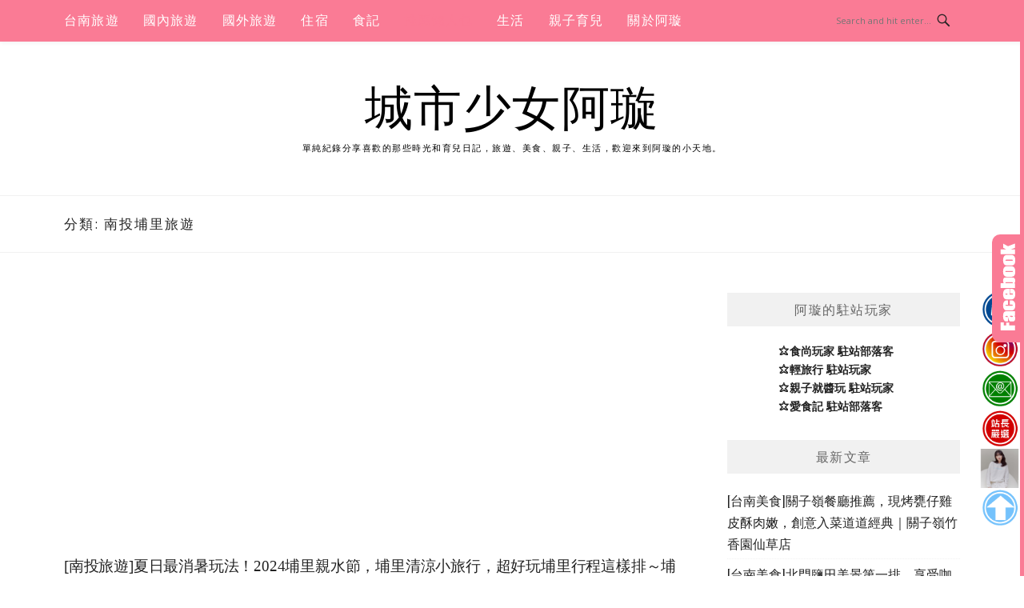

--- FILE ---
content_type: text/html; charset=UTF-8
request_url: https://ctgirlblog.com/category/%E6%8E%A8%E8%96%A6%E6%87%B6%E4%BA%BA%E5%8C%85/%E5%8D%97%E6%8A%95%E5%9F%94%E9%87%8C%E6%97%85%E9%81%8A/
body_size: 17890
content:
<!DOCTYPE html>
<html lang="zh-TW">
<head>
<meta charset="UTF-8">
<meta name="viewport" content="width=device-width, initial-scale=1">
<link rel="profile" href="https://gmpg.org/xfn/11">
<link rel="pingback" href="https://ctgirlblog.com/xmlrpc.php">

<title>南投埔里旅遊-分類文章彙整。 @城市少女阿璇</title>
<meta name="description" content="南投埔里旅遊-分類文章彙整。 @城市少女阿璇" >
<meta name="keywords" content="旅遊,遊記,食記,親子,親子旅遊,美食推薦,寶寶日記,嬰兒用品,攝影,生活,媽媽,活動,景點,美拍,打卡,網美,深度旅遊,行程,行程規劃,推薦,必玩,必去,必吃,城市,紀錄,分享,寫真,小吃,必拍,生活,親子,育兒,推薦行程,住宿推薦,親子景點,育兒好物,2022,台南旅遊,台南推薦" >
<link rel="canonical" href="https://ctgirlblog.com/category/%e6%8e%a8%e8%96%a6%e6%87%b6%e4%ba%ba%e5%8c%85/%e5%8d%97%e6%8a%95%e5%9f%94%e9%87%8c%e6%97%85%e9%81%8a/">
<meta name="publisher"   content="城市少女阿璇" >
<meta name="author"  content="citygirlRhsuan" >
<link rel="author" href="https://www.facebook.com/citygirlRhsuan/" >
<link rel="publisher" href="https://ctgirlblog.com" >
<META NAME="copyright" CONTENT="Copyright ctgirlblog.com All rights reserved.">
<link rel="icon" href="https://ctgirlblog.com/wp-content/uploads/2022/12/90x0-1.png" type="image/png" >
<link rel="apple-touch-icon" href="https://ctgirlblog.com/wp-content/uploads/2022/12/90x0-1.png" type="image/png" >
<meta property="og:locale" content="zh_TW" >
<meta property="og:type" content="website" >
<meta property="og:title" content="南投埔里旅遊-分類文章彙整。 @城市少女阿璇" >
<meta property="og:description" content="" >
<meta property="og:url" content="https://ctgirlblog.com/category/%e6%8e%a8%e8%96%a6%e6%87%b6%e4%ba%ba%e5%8c%85/%e5%8d%97%e6%8a%95%e5%9f%94%e9%87%8c%e6%97%85%e9%81%8a/" >
<meta property="og:site_name" content="城市少女阿璇" >
<meta property="og:updated_time" content="2024-07-29T23:30:15+08:00" >
<meta property="article:author" content="https://www.facebook.com/citygirlRhsuan/" >
<meta property="article:publisher" content="https://www.facebook.com/citygirlRhsuan/" >
<meta property="article:tag" content="18度C" >
<meta property="article:tag" content="18度C巧克力工房" >
<meta property="article:tag" content="2024埔里親水節" >
<meta property="article:tag" content="南投景點" >
<meta property="article:tag" content="南投景點推薦" >
<meta property="article:tag" content="南投活動" >
<meta property="article:tag" content="南投玩水" >
<meta property="article:tag" content="南投行程" >
<meta property="article:tag" content="南投親子景點" >
<meta property="article:tag" content="嚼嚼斯日式定食" >
<meta property="article:tag" content="埔里一日遊" >
<meta property="article:tag" content="埔里住宿" >
<meta property="article:tag" content="埔里午餐" >
<meta property="article:tag" content="埔里小旅行" >
<meta property="article:tag" content="埔里晚餐" >
<meta property="article:tag" content="埔里景點" >
<meta property="article:tag" content="埔里景點推薦" >
<meta property="article:tag" content="埔里玩水" >
<meta property="article:tag" content="埔里私房景點" >
<meta property="article:tag" content="埔里美食" >
<meta property="article:tag" content="埔里行程" >
<meta property="article:tag" content="埔里親子景點" >
<meta property="article:tag" content="埔里親水節" >
<meta property="article:tag" content="埔里飯店" >
<meta property="article:tag" content="埔里餐廳" >
<meta property="article:tag" content="山系桃米親水公園" >
<meta property="article:tag" content="岸境濕地莊園" >
<meta property="article:tag" content="朗寧牛排" >
<meta property="article:tag" content="木沐悠嵐溫泉會館" >
<meta property="article:tag" content="桃米休閒同業區" >
<meta property="article:tag" content="桃米親水公園" >
<meta property="article:tag" content="渡之島日高鍋物" >
<meta property="article:tag" content="親子玩水景點" >
<meta property="article:tag" content="賴爺爺蜜蜂小森林" >
<meta property="article:section" content="南投, 南投埔里旅遊, 國內旅遊, 推薦懶人包" >
<meta property="article:published_time" content="2024-06-26T11:10:59+08:00" >
<meta property="article:modified_time" content="2024-07-29T23:30:15+08:00" >
<meta name="twitter:site" content="@城市少女阿璇" >
<meta name="twitter:card" content="summary_large_image" >
<meta name="twitter:creator" content="https://www.facebook.com/citygirlRhsuan/" >
<meta name="twitter:description" content="南投埔里旅遊-分類文章彙整。 @城市少女阿璇" >
<meta name="twitter:title" content="南投埔里旅遊-分類文章彙整。 @城市少女阿璇 @ 城市少女阿璇" >
<meta name="twitter:image" content="https://ctgirlblog.com/wp-content/uploads/2022/12/90x0-1.png" >
<!-----blogimove_preconnect-----><script type="module" src="https://www.gstatic.com/firebasejs/10.8.0/firebase-app.js"></script>
<script type="module" src="https://www.gstatic.com/firebasejs/10.8.0/firebase-messaging.js"></script>
<link rel="manifest" href="https://ctgirlblog.com/wp-content/plugins/blogimove/fcm/manifest.json">
<script type="module" src="https://ctgirlblog.com/wp-content/plugins/blogimove/fcm/firebase-script.js"></script><meta name='robots' content='max-image-preview:large' />
	<style>img:is([sizes="auto" i], [sizes^="auto," i]) { contain-intrinsic-size: 3000px 1500px }</style>
	<link rel='dns-prefetch' href='//fonts.googleapis.com' />
<link rel="alternate" type="application/rss+xml" title="訂閱《城市少女阿璇》&raquo; 資訊提供" href="https://ctgirlblog.com/feed/" />
<link rel="alternate" type="application/rss+xml" title="訂閱《城市少女阿璇》&raquo; 留言的資訊提供" href="https://ctgirlblog.com/comments/feed/" />
<link rel="alternate" type="application/rss+xml" title="訂閱《城市少女阿璇》&raquo; 分類〈南投埔里旅遊〉的資訊提供" href="https://ctgirlblog.com/category/%e6%8e%a8%e8%96%a6%e6%87%b6%e4%ba%ba%e5%8c%85/%e5%8d%97%e6%8a%95%e5%9f%94%e9%87%8c%e6%97%85%e9%81%8a/feed/" />
<script type="text/javascript">
/* <![CDATA[ */
window._wpemojiSettings = {"baseUrl":"https:\/\/s.w.org\/images\/core\/emoji\/16.0.1\/72x72\/","ext":".png","svgUrl":"https:\/\/s.w.org\/images\/core\/emoji\/16.0.1\/svg\/","svgExt":".svg","source":{"concatemoji":"https:\/\/ctgirlblog.com\/wp-includes\/js\/wp-emoji-release.min.js?ver=6.8.3"}};
/*! This file is auto-generated */
!function(s,n){var o,i,e;function c(e){try{var t={supportTests:e,timestamp:(new Date).valueOf()};sessionStorage.setItem(o,JSON.stringify(t))}catch(e){}}function p(e,t,n){e.clearRect(0,0,e.canvas.width,e.canvas.height),e.fillText(t,0,0);var t=new Uint32Array(e.getImageData(0,0,e.canvas.width,e.canvas.height).data),a=(e.clearRect(0,0,e.canvas.width,e.canvas.height),e.fillText(n,0,0),new Uint32Array(e.getImageData(0,0,e.canvas.width,e.canvas.height).data));return t.every(function(e,t){return e===a[t]})}function u(e,t){e.clearRect(0,0,e.canvas.width,e.canvas.height),e.fillText(t,0,0);for(var n=e.getImageData(16,16,1,1),a=0;a<n.data.length;a++)if(0!==n.data[a])return!1;return!0}function f(e,t,n,a){switch(t){case"flag":return n(e,"\ud83c\udff3\ufe0f\u200d\u26a7\ufe0f","\ud83c\udff3\ufe0f\u200b\u26a7\ufe0f")?!1:!n(e,"\ud83c\udde8\ud83c\uddf6","\ud83c\udde8\u200b\ud83c\uddf6")&&!n(e,"\ud83c\udff4\udb40\udc67\udb40\udc62\udb40\udc65\udb40\udc6e\udb40\udc67\udb40\udc7f","\ud83c\udff4\u200b\udb40\udc67\u200b\udb40\udc62\u200b\udb40\udc65\u200b\udb40\udc6e\u200b\udb40\udc67\u200b\udb40\udc7f");case"emoji":return!a(e,"\ud83e\udedf")}return!1}function g(e,t,n,a){var r="undefined"!=typeof WorkerGlobalScope&&self instanceof WorkerGlobalScope?new OffscreenCanvas(300,150):s.createElement("canvas"),o=r.getContext("2d",{willReadFrequently:!0}),i=(o.textBaseline="top",o.font="600 32px Arial",{});return e.forEach(function(e){i[e]=t(o,e,n,a)}),i}function t(e){var t=s.createElement("script");t.src=e,t.defer=!0,s.head.appendChild(t)}"undefined"!=typeof Promise&&(o="wpEmojiSettingsSupports",i=["flag","emoji"],n.supports={everything:!0,everythingExceptFlag:!0},e=new Promise(function(e){s.addEventListener("DOMContentLoaded",e,{once:!0})}),new Promise(function(t){var n=function(){try{var e=JSON.parse(sessionStorage.getItem(o));if("object"==typeof e&&"number"==typeof e.timestamp&&(new Date).valueOf()<e.timestamp+604800&&"object"==typeof e.supportTests)return e.supportTests}catch(e){}return null}();if(!n){if("undefined"!=typeof Worker&&"undefined"!=typeof OffscreenCanvas&&"undefined"!=typeof URL&&URL.createObjectURL&&"undefined"!=typeof Blob)try{var e="postMessage("+g.toString()+"("+[JSON.stringify(i),f.toString(),p.toString(),u.toString()].join(",")+"));",a=new Blob([e],{type:"text/javascript"}),r=new Worker(URL.createObjectURL(a),{name:"wpTestEmojiSupports"});return void(r.onmessage=function(e){c(n=e.data),r.terminate(),t(n)})}catch(e){}c(n=g(i,f,p,u))}t(n)}).then(function(e){for(var t in e)n.supports[t]=e[t],n.supports.everything=n.supports.everything&&n.supports[t],"flag"!==t&&(n.supports.everythingExceptFlag=n.supports.everythingExceptFlag&&n.supports[t]);n.supports.everythingExceptFlag=n.supports.everythingExceptFlag&&!n.supports.flag,n.DOMReady=!1,n.readyCallback=function(){n.DOMReady=!0}}).then(function(){return e}).then(function(){var e;n.supports.everything||(n.readyCallback(),(e=n.source||{}).concatemoji?t(e.concatemoji):e.wpemoji&&e.twemoji&&(t(e.twemoji),t(e.wpemoji)))}))}((window,document),window._wpemojiSettings);
/* ]]> */
</script>
<style id='wp-emoji-styles-inline-css' type='text/css'>

	img.wp-smiley, img.emoji {
		display: inline !important;
		border: none !important;
		box-shadow: none !important;
		height: 1em !important;
		width: 1em !important;
		margin: 0 0.07em !important;
		vertical-align: -0.1em !important;
		background: none !important;
		padding: 0 !important;
	}
</style>
<link rel='stylesheet' id='wp-block-library-css' href='https://ctgirlblog.com/wp-includes/css/dist/block-library/style.min.css?ver=6.8.3' type='text/css' media='all' />
<style id='classic-theme-styles-inline-css' type='text/css'>
/*! This file is auto-generated */
.wp-block-button__link{color:#fff;background-color:#32373c;border-radius:9999px;box-shadow:none;text-decoration:none;padding:calc(.667em + 2px) calc(1.333em + 2px);font-size:1.125em}.wp-block-file__button{background:#32373c;color:#fff;text-decoration:none}
</style>
<style id='global-styles-inline-css' type='text/css'>
:root{--wp--preset--aspect-ratio--square: 1;--wp--preset--aspect-ratio--4-3: 4/3;--wp--preset--aspect-ratio--3-4: 3/4;--wp--preset--aspect-ratio--3-2: 3/2;--wp--preset--aspect-ratio--2-3: 2/3;--wp--preset--aspect-ratio--16-9: 16/9;--wp--preset--aspect-ratio--9-16: 9/16;--wp--preset--color--black: #000000;--wp--preset--color--cyan-bluish-gray: #abb8c3;--wp--preset--color--white: #ffffff;--wp--preset--color--pale-pink: #f78da7;--wp--preset--color--vivid-red: #cf2e2e;--wp--preset--color--luminous-vivid-orange: #ff6900;--wp--preset--color--luminous-vivid-amber: #fcb900;--wp--preset--color--light-green-cyan: #7bdcb5;--wp--preset--color--vivid-green-cyan: #00d084;--wp--preset--color--pale-cyan-blue: #8ed1fc;--wp--preset--color--vivid-cyan-blue: #0693e3;--wp--preset--color--vivid-purple: #9b51e0;--wp--preset--gradient--vivid-cyan-blue-to-vivid-purple: linear-gradient(135deg,rgba(6,147,227,1) 0%,rgb(155,81,224) 100%);--wp--preset--gradient--light-green-cyan-to-vivid-green-cyan: linear-gradient(135deg,rgb(122,220,180) 0%,rgb(0,208,130) 100%);--wp--preset--gradient--luminous-vivid-amber-to-luminous-vivid-orange: linear-gradient(135deg,rgba(252,185,0,1) 0%,rgba(255,105,0,1) 100%);--wp--preset--gradient--luminous-vivid-orange-to-vivid-red: linear-gradient(135deg,rgba(255,105,0,1) 0%,rgb(207,46,46) 100%);--wp--preset--gradient--very-light-gray-to-cyan-bluish-gray: linear-gradient(135deg,rgb(238,238,238) 0%,rgb(169,184,195) 100%);--wp--preset--gradient--cool-to-warm-spectrum: linear-gradient(135deg,rgb(74,234,220) 0%,rgb(151,120,209) 20%,rgb(207,42,186) 40%,rgb(238,44,130) 60%,rgb(251,105,98) 80%,rgb(254,248,76) 100%);--wp--preset--gradient--blush-light-purple: linear-gradient(135deg,rgb(255,206,236) 0%,rgb(152,150,240) 100%);--wp--preset--gradient--blush-bordeaux: linear-gradient(135deg,rgb(254,205,165) 0%,rgb(254,45,45) 50%,rgb(107,0,62) 100%);--wp--preset--gradient--luminous-dusk: linear-gradient(135deg,rgb(255,203,112) 0%,rgb(199,81,192) 50%,rgb(65,88,208) 100%);--wp--preset--gradient--pale-ocean: linear-gradient(135deg,rgb(255,245,203) 0%,rgb(182,227,212) 50%,rgb(51,167,181) 100%);--wp--preset--gradient--electric-grass: linear-gradient(135deg,rgb(202,248,128) 0%,rgb(113,206,126) 100%);--wp--preset--gradient--midnight: linear-gradient(135deg,rgb(2,3,129) 0%,rgb(40,116,252) 100%);--wp--preset--font-size--small: 13px;--wp--preset--font-size--medium: 20px;--wp--preset--font-size--large: 36px;--wp--preset--font-size--x-large: 42px;--wp--preset--spacing--20: 0.44rem;--wp--preset--spacing--30: 0.67rem;--wp--preset--spacing--40: 1rem;--wp--preset--spacing--50: 1.5rem;--wp--preset--spacing--60: 2.25rem;--wp--preset--spacing--70: 3.38rem;--wp--preset--spacing--80: 5.06rem;--wp--preset--shadow--natural: 6px 6px 9px rgba(0, 0, 0, 0.2);--wp--preset--shadow--deep: 12px 12px 50px rgba(0, 0, 0, 0.4);--wp--preset--shadow--sharp: 6px 6px 0px rgba(0, 0, 0, 0.2);--wp--preset--shadow--outlined: 6px 6px 0px -3px rgba(255, 255, 255, 1), 6px 6px rgba(0, 0, 0, 1);--wp--preset--shadow--crisp: 6px 6px 0px rgba(0, 0, 0, 1);}:where(.is-layout-flex){gap: 0.5em;}:where(.is-layout-grid){gap: 0.5em;}body .is-layout-flex{display: flex;}.is-layout-flex{flex-wrap: wrap;align-items: center;}.is-layout-flex > :is(*, div){margin: 0;}body .is-layout-grid{display: grid;}.is-layout-grid > :is(*, div){margin: 0;}:where(.wp-block-columns.is-layout-flex){gap: 2em;}:where(.wp-block-columns.is-layout-grid){gap: 2em;}:where(.wp-block-post-template.is-layout-flex){gap: 1.25em;}:where(.wp-block-post-template.is-layout-grid){gap: 1.25em;}.has-black-color{color: var(--wp--preset--color--black) !important;}.has-cyan-bluish-gray-color{color: var(--wp--preset--color--cyan-bluish-gray) !important;}.has-white-color{color: var(--wp--preset--color--white) !important;}.has-pale-pink-color{color: var(--wp--preset--color--pale-pink) !important;}.has-vivid-red-color{color: var(--wp--preset--color--vivid-red) !important;}.has-luminous-vivid-orange-color{color: var(--wp--preset--color--luminous-vivid-orange) !important;}.has-luminous-vivid-amber-color{color: var(--wp--preset--color--luminous-vivid-amber) !important;}.has-light-green-cyan-color{color: var(--wp--preset--color--light-green-cyan) !important;}.has-vivid-green-cyan-color{color: var(--wp--preset--color--vivid-green-cyan) !important;}.has-pale-cyan-blue-color{color: var(--wp--preset--color--pale-cyan-blue) !important;}.has-vivid-cyan-blue-color{color: var(--wp--preset--color--vivid-cyan-blue) !important;}.has-vivid-purple-color{color: var(--wp--preset--color--vivid-purple) !important;}.has-black-background-color{background-color: var(--wp--preset--color--black) !important;}.has-cyan-bluish-gray-background-color{background-color: var(--wp--preset--color--cyan-bluish-gray) !important;}.has-white-background-color{background-color: var(--wp--preset--color--white) !important;}.has-pale-pink-background-color{background-color: var(--wp--preset--color--pale-pink) !important;}.has-vivid-red-background-color{background-color: var(--wp--preset--color--vivid-red) !important;}.has-luminous-vivid-orange-background-color{background-color: var(--wp--preset--color--luminous-vivid-orange) !important;}.has-luminous-vivid-amber-background-color{background-color: var(--wp--preset--color--luminous-vivid-amber) !important;}.has-light-green-cyan-background-color{background-color: var(--wp--preset--color--light-green-cyan) !important;}.has-vivid-green-cyan-background-color{background-color: var(--wp--preset--color--vivid-green-cyan) !important;}.has-pale-cyan-blue-background-color{background-color: var(--wp--preset--color--pale-cyan-blue) !important;}.has-vivid-cyan-blue-background-color{background-color: var(--wp--preset--color--vivid-cyan-blue) !important;}.has-vivid-purple-background-color{background-color: var(--wp--preset--color--vivid-purple) !important;}.has-black-border-color{border-color: var(--wp--preset--color--black) !important;}.has-cyan-bluish-gray-border-color{border-color: var(--wp--preset--color--cyan-bluish-gray) !important;}.has-white-border-color{border-color: var(--wp--preset--color--white) !important;}.has-pale-pink-border-color{border-color: var(--wp--preset--color--pale-pink) !important;}.has-vivid-red-border-color{border-color: var(--wp--preset--color--vivid-red) !important;}.has-luminous-vivid-orange-border-color{border-color: var(--wp--preset--color--luminous-vivid-orange) !important;}.has-luminous-vivid-amber-border-color{border-color: var(--wp--preset--color--luminous-vivid-amber) !important;}.has-light-green-cyan-border-color{border-color: var(--wp--preset--color--light-green-cyan) !important;}.has-vivid-green-cyan-border-color{border-color: var(--wp--preset--color--vivid-green-cyan) !important;}.has-pale-cyan-blue-border-color{border-color: var(--wp--preset--color--pale-cyan-blue) !important;}.has-vivid-cyan-blue-border-color{border-color: var(--wp--preset--color--vivid-cyan-blue) !important;}.has-vivid-purple-border-color{border-color: var(--wp--preset--color--vivid-purple) !important;}.has-vivid-cyan-blue-to-vivid-purple-gradient-background{background: var(--wp--preset--gradient--vivid-cyan-blue-to-vivid-purple) !important;}.has-light-green-cyan-to-vivid-green-cyan-gradient-background{background: var(--wp--preset--gradient--light-green-cyan-to-vivid-green-cyan) !important;}.has-luminous-vivid-amber-to-luminous-vivid-orange-gradient-background{background: var(--wp--preset--gradient--luminous-vivid-amber-to-luminous-vivid-orange) !important;}.has-luminous-vivid-orange-to-vivid-red-gradient-background{background: var(--wp--preset--gradient--luminous-vivid-orange-to-vivid-red) !important;}.has-very-light-gray-to-cyan-bluish-gray-gradient-background{background: var(--wp--preset--gradient--very-light-gray-to-cyan-bluish-gray) !important;}.has-cool-to-warm-spectrum-gradient-background{background: var(--wp--preset--gradient--cool-to-warm-spectrum) !important;}.has-blush-light-purple-gradient-background{background: var(--wp--preset--gradient--blush-light-purple) !important;}.has-blush-bordeaux-gradient-background{background: var(--wp--preset--gradient--blush-bordeaux) !important;}.has-luminous-dusk-gradient-background{background: var(--wp--preset--gradient--luminous-dusk) !important;}.has-pale-ocean-gradient-background{background: var(--wp--preset--gradient--pale-ocean) !important;}.has-electric-grass-gradient-background{background: var(--wp--preset--gradient--electric-grass) !important;}.has-midnight-gradient-background{background: var(--wp--preset--gradient--midnight) !important;}.has-small-font-size{font-size: var(--wp--preset--font-size--small) !important;}.has-medium-font-size{font-size: var(--wp--preset--font-size--medium) !important;}.has-large-font-size{font-size: var(--wp--preset--font-size--large) !important;}.has-x-large-font-size{font-size: var(--wp--preset--font-size--x-large) !important;}
:where(.wp-block-post-template.is-layout-flex){gap: 1.25em;}:where(.wp-block-post-template.is-layout-grid){gap: 1.25em;}
:where(.wp-block-columns.is-layout-flex){gap: 2em;}:where(.wp-block-columns.is-layout-grid){gap: 2em;}
:root :where(.wp-block-pullquote){font-size: 1.5em;line-height: 1.6;}
</style>
<link rel='stylesheet' id='blogimove-static-style-css' href='https://ctgirlblog.com/wp-content/plugins/blogimove/blogimove-static-style.css?ver=1.1' type='text/css' media='all' />
<link rel='stylesheet' id='kk-star-ratings-css' href='https://ctgirlblog.com/wp-content/plugins/kk-star-ratings/src/core/public/css/kk-star-ratings.min.css?ver=5.4.10.2' type='text/css' media='all' />
<link rel='stylesheet' id='boston-fonts-css' href='https://fonts.googleapis.com/css?family=Open+Sans%3A300%2C300i%2C400%2C400i%2C600%2C600i%2C700%2C700i%7CPlayfair+Display%3A400%2C400i%2C700%2C700i&#038;subset=latin%2Clatin-ext' type='text/css' media='all' />
<link rel='stylesheet' id='boston-style-css' href='https://ctgirlblog.com/wp-content/themes/boston/style.css?ver=6.8.3' type='text/css' media='all' />
<style id='boston-style-inline-css' type='text/css'>
.archive__layout1 .entry-more a:hover {
    border-color: #fa7b95;
    background: #fa7b95;
}
a.entry-category {
    background: #fa7b95;
}
.entry-content a, .comment-content a,
.sticky .entry-title:before,
.search-results .page-title span,
.widget_categories li a,
.footer-widget-area a {
	color: #fa7b95;
}
.entry-footer a {
	color: #fa7b95;
}
@media (min-width: 992px) {
	.main-navigation .current_page_item > a,
	.main-navigation .current-menu-item > a,
	.main-navigation .current_page_ancestor > a,
	.main-navigation .current-menu-ancestor > a {
		color: #fa7b95;
	}
}
</style>
<link rel='stylesheet' id='genericons-css' href='https://ctgirlblog.com/wp-content/themes/boston/assets/fonts/genericons/genericons.css?ver=3.4.1' type='text/css' media='all' />
<link rel='stylesheet' id='boston-norwester-font-css' href='https://ctgirlblog.com/wp-content/themes/boston/assets/css/font-norwester.css?ver=6.8.3' type='text/css' media='all' />
<script type="text/javascript" src="https://ctgirlblog.com/wp-includes/js/jquery/jquery.min.js?ver=3.7.1" id="jquery-core-js"></script>
<script type="text/javascript" src="https://ctgirlblog.com/wp-includes/js/jquery/jquery-migrate.min.js?ver=3.4.1" id="jquery-migrate-js"></script>
<link rel="https://api.w.org/" href="https://ctgirlblog.com/wp-json/" /><link rel="alternate" title="JSON" type="application/json" href="https://ctgirlblog.com/wp-json/wp/v2/categories/2730" /><link rel="EditURI" type="application/rsd+xml" title="RSD" href="https://ctgirlblog.com/xmlrpc.php?rsd" />
<link rel="preload" fetchpriority="high" href="https://ctgirlblog.com/wp-content/plugins/blogimove/blogimove.css" as="style" id="blogimove-css" type="text/css" media="all" onload="this.onload=null;this.rel='stylesheet'"><noscript><link rel='stylesheet' id='blogimove-css'  href='https://ctgirlblog.com/wp-content/plugins/blogimove/blogimove.css' type='text/css' media='all' /></noscript><style type="text/css" >.blogimove_hotpost_box_text-5:after {background: #fa7b95;}a:hover .blogimove_hotpost_box_text-5{color: #ffffff;}/*字體設定*/
body,.site-branding a{font-family:微軟正黑體;}  
h1,h2,h3,h4,h5,h6 {font-family: "微軟正黑體","Playfair Display", "Open Sans", Georgia, serif;}

/*圖片滿版設定*/
.entry-content img,.entry-thumbnail img{
max-width:100%;
height: auto;
margin-top:5px;
margin-bottom:5px;
}
.entry-thumbnail img{width:100%;}/*精選圖片滿版*/

/*文章內文字體大小設定*/
.entry-content { font-size:1rem;}
/*文章標題字體大小設定*/
.entry-title,.entry-title a{font-size:1.2rem;font-family:微軟正黑體;}

/*選單設定*/
.site-topbar ,.main-navigation,.sub-menu,.menu-item,.topbar-search input,.main-navigation ul ul{background:#FA7B95;}/*選單背景*/
@media(max-width:991px){.site-topbar .container {background:#FA7B95;}}/*行動版*/
.menu a,.sub-menu a,.menu-item a,.main-navigation ul ul li a{color:white;}
.site-topbar .topbar-search {border-right:none;}
.menu-toggle { color:white;}

/*網站標題背景顏色設定*/
.site-branding {background-color:white;color:black;}/*橫幅*/
.site-branding a,.site-branding a:hover,.site-branding a:active{color:black;}

.site-title {font-family:微軟正黑體;}/*標題*/
.site-description {font-size:1rem;}/*副標*/
/*側欄小工具視覺設定*/
.widget-title {font-size:1rem}

/*首頁「繼續閱讀」視覺設定*/
.entry-more a:before{content:'繼續閱讀 ';}
.entry-more{color:white;}
.entry-more a{background-color:#FA7B95;color:white;}
.entry-more a:visited{background-color:#FA7B95;color: white;}
.entry-more a:link{background-color:#FA7B95;color: white;}
.entry-more a:hover{background-color:white;color:#FA7B95;}
/*
.widget-title {background-image:url('');color: black;}
.site-branding {height:360px; padding-top:0px;}
.site-title {visibility: hidden;z-index:1;}
.site-description {visibility: hidden;}
*/

/*內文H2設定*/
.entry-content h2,.post-content h2
{
background-color:#FA7B95; /* 背景顏色 #eeeeee */
border-left:5px solid gray; /*左側框線寬度(5px)、顏色(green)*/
padding:5px;/*內距(5px)*/
vertical-align:middle; /*垂直置中*/
color:white;font-family:微軟正黑體;/*字顏色*/
font-size:1.2rem;
}
.entry-content h2 a,.post-content h2 a{color:white;}/*內容H2連結顏色*/
/*章節連結*/
.blogimove-blockquote { border:#FF9800 5px solid; border-radius: 10px;background:#FA7B95; margin:10px;width:100%;}


.featured_posts h2,.featured_posts header{visibility: hidden;background-color: transparent;} /*隱藏精選文章標題*/
/*.featured_posts h2 a{font-size:1rem;}*//*精選文章標題*/
.container {  max-width: 1200px;}  /*網頁內容寬度*/
@media (min-width: 700px) { .content-area {max-width: 900px;}} /*網頁內文寬度*/
.menu  a{font-size:1rem;}  /*選單字體*/
.entry-summary {font-size:1rem;}/*首頁文章摘要文字*/
</style>
<!-- Global site tag (gtag.js) - Google Analytics V4 -->
<script async src="https://www.googletagmanager.com/gtag/js?id=G-SBC2ZYEWTJ"></script>
<script>
  window.dataLayer = window.dataLayer || [];
  function gtag(){dataLayer.push(arguments);}
  gtag('js', new Date());
  gtag('config', 'G-SBC2ZYEWTJ');</script>

<!-- Global site tag (gtag.js) - Google Analytics -->
<script async src="https://www.googletagmanager.com/gtag/js?id=G-TP0LKPNY03"></script>
<script>
  window.dataLayer = window.dataLayer || [];
  function gtag(){dataLayer.push(arguments);}
  gtag('js', new Date());
  gtag('config', 'G-TP0LKPNY03');</script>
<script async src="https://pagead2.googlesyndication.com/pagead/js/adsbygoogle.js?client=ca-pub-6387282112224231" crossorigin="anonymous"></script>
</head>

<body class="archive category category-2730 wp-theme-boston group-blog hfeed right-layout"><div id="fb-root"></div>
<script async defer crossorigin="anonymous" src="https://connect.facebook.net/zh_TW/sdk.js#xfbml=1&version=v22.0" nonce="ZNdl5xVO"></script>
<div id="page" class="site">
	<a class="skip-link screen-reader-text" href="#main">Skip to content</a>

	<header id="masthead" class="site-header" role="banner">
		<div class="site-topbar">
			<div class="container">
				<nav id="site-navigation" class="main-navigation" role="navigation">
					<button class="menu-toggle" aria-controls="primary-menu" aria-expanded="false">Menu</button>
					<div class="menu-%e4%b8%bb%e9%81%b8%e5%96%ae-container"><ul id="primary-menu" class="menu"><li id="menu-item-162" class="menu-item menu-item-type-taxonomy menu-item-object-category menu-item-162"><a href="https://ctgirlblog.com/category/74770/">台南旅遊</a></li>
<li id="menu-item-161" class="menu-item menu-item-type-taxonomy menu-item-object-category menu-item-has-children menu-item-161"><a href="https://ctgirlblog.com/category/4981/">國內旅遊</a>
<ul class="sub-menu">
	<li id="menu-item-163" class="menu-item menu-item-type-taxonomy menu-item-object-category menu-item-163"><a href="https://ctgirlblog.com/category/4981/81958/">南投</a></li>
	<li id="menu-item-164" class="menu-item menu-item-type-taxonomy menu-item-object-category menu-item-164"><a href="https://ctgirlblog.com/category/4981/109415/">台中</a></li>
	<li id="menu-item-165" class="menu-item menu-item-type-taxonomy menu-item-object-category menu-item-165"><a href="https://ctgirlblog.com/category/4981/133298/">嘉義</a></li>
	<li id="menu-item-166" class="menu-item menu-item-type-taxonomy menu-item-object-category menu-item-166"><a href="https://ctgirlblog.com/category/4981/977191/">新北</a></li>
	<li id="menu-item-167" class="menu-item menu-item-type-taxonomy menu-item-object-category menu-item-167"><a href="https://ctgirlblog.com/category/4981/1056046/">宜蘭</a></li>
	<li id="menu-item-169" class="menu-item menu-item-type-taxonomy menu-item-object-category menu-item-169"><a href="https://ctgirlblog.com/category/4981/1261813/">台東</a></li>
	<li id="menu-item-170" class="menu-item menu-item-type-taxonomy menu-item-object-category menu-item-170"><a href="https://ctgirlblog.com/category/4981/1328071/">屏東</a></li>
	<li id="menu-item-171" class="menu-item menu-item-type-taxonomy menu-item-object-category menu-item-171"><a href="https://ctgirlblog.com/category/4981/1341004/">花蓮</a></li>
	<li id="menu-item-5140" class="menu-item menu-item-type-taxonomy menu-item-object-category menu-item-5140"><a href="https://ctgirlblog.com/category/4981/%e9%9b%b2%e6%9e%97/">雲林</a></li>
	<li id="menu-item-6194" class="menu-item menu-item-type-taxonomy menu-item-object-category menu-item-6194"><a href="https://ctgirlblog.com/category/4981/%e9%ab%98%e9%9b%84/">高雄</a></li>
	<li id="menu-item-172" class="menu-item menu-item-type-taxonomy menu-item-object-category menu-item-172"><a href="https://ctgirlblog.com/category/4981/1597897/">澎湖</a></li>
</ul>
</li>
<li id="menu-item-168" class="menu-item menu-item-type-taxonomy menu-item-object-category menu-item-168"><a href="https://ctgirlblog.com/category/1211434/">國外旅遊</a></li>
<li id="menu-item-1230" class="menu-item menu-item-type-taxonomy menu-item-object-category menu-item-has-children menu-item-1230"><a href="https://ctgirlblog.com/category/%e4%bd%8f%e5%ae%bf/">住宿</a>
<ul class="sub-menu">
	<li id="menu-item-12034" class="menu-item menu-item-type-taxonomy menu-item-object-category menu-item-12034"><a href="https://ctgirlblog.com/category/%e4%bd%8f%e5%ae%bf/%e5%ae%9c%e8%98%ad%e4%bd%8f%e5%ae%bf/">宜蘭住宿</a></li>
	<li id="menu-item-12036" class="menu-item menu-item-type-taxonomy menu-item-object-category menu-item-12036"><a href="https://ctgirlblog.com/category/%e4%bd%8f%e5%ae%bf/%e6%96%b0%e5%8c%97%e4%bd%8f%e5%ae%bf/">新北住宿</a></li>
	<li id="menu-item-12029" class="menu-item menu-item-type-taxonomy menu-item-object-category menu-item-12029"><a href="https://ctgirlblog.com/category/%e4%bd%8f%e5%ae%bf/%e5%8d%97%e6%8a%95%e4%bd%8f%e5%ae%bf/">南投住宿</a></li>
	<li id="menu-item-12030" class="menu-item menu-item-type-taxonomy menu-item-object-category menu-item-12030"><a href="https://ctgirlblog.com/category/%e4%bd%8f%e5%ae%bf/%e5%8f%b0%e4%b8%ad%e4%bd%8f%e5%ae%bf/">台中住宿</a></li>
	<li id="menu-item-12031" class="menu-item menu-item-type-taxonomy menu-item-object-category menu-item-12031"><a href="https://ctgirlblog.com/category/%e4%bd%8f%e5%ae%bf/%e5%8f%b0%e5%8d%97%e4%bd%8f%e5%ae%bf/">台南住宿</a></li>
	<li id="menu-item-12038" class="menu-item menu-item-type-taxonomy menu-item-object-category menu-item-12038"><a href="https://ctgirlblog.com/category/%e4%bd%8f%e5%ae%bf/%e9%ab%98%e9%9b%84%e4%bd%8f%e5%ae%bf/">高雄住宿</a></li>
	<li id="menu-item-12035" class="menu-item menu-item-type-taxonomy menu-item-object-category menu-item-12035"><a href="https://ctgirlblog.com/category/%e4%bd%8f%e5%ae%bf/%e5%b1%8f%e6%9d%b1%e4%bd%8f%e5%ae%bf/">屏東住宿</a></li>
	<li id="menu-item-12032" class="menu-item menu-item-type-taxonomy menu-item-object-category menu-item-12032"><a href="https://ctgirlblog.com/category/%e4%bd%8f%e5%ae%bf/%e5%8f%b0%e6%9d%b1%e4%bd%8f%e5%ae%bf/">台東住宿</a></li>
	<li id="menu-item-12037" class="menu-item menu-item-type-taxonomy menu-item-object-category menu-item-12037"><a href="https://ctgirlblog.com/category/%e4%bd%8f%e5%ae%bf/%e8%8a%b1%e8%93%ae%e4%bd%8f%e5%ae%bf/">花蓮住宿</a></li>
</ul>
</li>
<li id="menu-item-173" class="menu-item menu-item-type-taxonomy menu-item-object-category menu-item-has-children menu-item-173"><a href="https://ctgirlblog.com/category/6083/">食記</a>
<ul class="sub-menu">
	<li id="menu-item-174" class="menu-item menu-item-type-taxonomy menu-item-object-category menu-item-174"><a href="https://ctgirlblog.com/category/6083/111938/">宅配/團購</a></li>
	<li id="menu-item-12042" class="menu-item menu-item-type-taxonomy menu-item-object-category menu-item-12042"><a href="https://ctgirlblog.com/category/6083/%e5%8d%97%e6%8a%95%e7%be%8e%e9%a3%9f/">南投美食</a></li>
	<li id="menu-item-12045" class="menu-item menu-item-type-taxonomy menu-item-object-category menu-item-12045"><a href="https://ctgirlblog.com/category/6083/%e5%98%89%e7%be%a9%e7%be%8e%e9%a3%9f/">嘉義美食</a></li>
	<li id="menu-item-12044" class="menu-item menu-item-type-taxonomy menu-item-object-category menu-item-12044"><a href="https://ctgirlblog.com/category/6083/%e5%8f%b0%e5%8d%97%e7%be%8e%e9%a3%9f-6083/">台南美食</a></li>
	<li id="menu-item-12746" class="menu-item menu-item-type-taxonomy menu-item-object-category menu-item-12746"><a href="https://ctgirlblog.com/category/6083/%e5%b1%8f%e6%9d%b1%e7%be%8e%e9%a3%9f/">屏東美食</a></li>
	<li id="menu-item-13999" class="menu-item menu-item-type-taxonomy menu-item-object-category menu-item-13999"><a href="https://ctgirlblog.com/category/6083/%e5%8f%b0%e6%9d%b1%e7%be%8e%e9%a3%9f/">台東美食</a></li>
	<li id="menu-item-12043" class="menu-item menu-item-type-taxonomy menu-item-object-category menu-item-12043"><a href="https://ctgirlblog.com/category/6083/%e5%8f%b0%e5%8c%97%e7%be%8e%e9%a3%9f/">台北美食</a></li>
	<li id="menu-item-12046" class="menu-item menu-item-type-taxonomy menu-item-object-category menu-item-12046"><a href="https://ctgirlblog.com/category/6083/%e6%96%b0%e5%8c%97%e7%be%8e%e9%a3%9f/">新北美食</a></li>
	<li id="menu-item-12047" class="menu-item menu-item-type-taxonomy menu-item-object-category menu-item-12047"><a href="https://ctgirlblog.com/category/6083/%e6%97%a5%e6%9c%ac%e7%be%8e%e9%a3%9f/">日本美食</a></li>
</ul>
</li>
<li id="menu-item-9382" class="menu-item menu-item-type-taxonomy menu-item-object-category current-category-ancestor current-menu-ancestor current-menu-parent current-category-parent menu-item-has-children menu-item-9382"><a href="https://ctgirlblog.com/category/%e6%8e%a8%e8%96%a6%e6%87%b6%e4%ba%ba%e5%8c%85/">推薦懶人包</a>
<ul class="sub-menu">
	<li id="menu-item-10104" class="menu-item menu-item-type-taxonomy menu-item-object-category menu-item-10104"><a href="https://ctgirlblog.com/category/%e6%8e%a8%e8%96%a6%e6%87%b6%e4%ba%ba%e5%8c%85/%e5%9f%94%e9%87%8c%e7%be%8e%e9%a3%9f%e7%b2%be%e9%81%b8/">埔里美食精選</a></li>
	<li id="menu-item-9440" class="menu-item menu-item-type-taxonomy menu-item-object-category menu-item-9440"><a href="https://ctgirlblog.com/category/%e6%8e%a8%e8%96%a6%e6%87%b6%e4%ba%ba%e5%8c%85/%e5%8f%b0%e5%8d%97%e7%be%8e%e9%a3%9f/">台南美食精選</a></li>
	<li id="menu-item-9439" class="menu-item menu-item-type-taxonomy menu-item-object-category menu-item-9439"><a href="https://ctgirlblog.com/category/%e6%8e%a8%e8%96%a6%e6%87%b6%e4%ba%ba%e5%8c%85/%e5%8f%b0%e5%8d%97%e6%97%85%e9%81%8a/">台南旅遊</a></li>
	<li id="menu-item-9443" class="menu-item menu-item-type-taxonomy menu-item-object-category menu-item-9443"><a href="https://ctgirlblog.com/category/%e6%8e%a8%e8%96%a6%e6%87%b6%e4%ba%ba%e5%8c%85/%e9%9b%b2%e5%98%89%e5%8d%97%e6%97%85%e9%81%8a/">雲嘉南旅遊</a></li>
	<li id="menu-item-12748" class="menu-item menu-item-type-taxonomy menu-item-object-category menu-item-12748"><a href="https://ctgirlblog.com/category/%e6%8e%a8%e8%96%a6%e6%87%b6%e4%ba%ba%e5%8c%85/%e5%b1%8f%e6%9d%b1%e6%97%85%e9%81%8a/">屏東旅遊</a></li>
	<li id="menu-item-9441" class="menu-item menu-item-type-taxonomy menu-item-object-category menu-item-9441"><a href="https://ctgirlblog.com/category/%e6%8e%a8%e8%96%a6%e6%87%b6%e4%ba%ba%e5%8c%85/%e5%8f%b0%e6%9d%b1%e6%97%85%e9%81%8a/">台東旅遊</a></li>
	<li id="menu-item-9438" class="menu-item menu-item-type-taxonomy menu-item-object-category current-menu-item menu-item-9438"><a href="https://ctgirlblog.com/category/%e6%8e%a8%e8%96%a6%e6%87%b6%e4%ba%ba%e5%8c%85/%e5%8d%97%e6%8a%95%e5%9f%94%e9%87%8c%e6%97%85%e9%81%8a/" aria-current="page">南投埔里旅遊</a></li>
	<li id="menu-item-9444" class="menu-item menu-item-type-taxonomy menu-item-object-category menu-item-9444"><a href="https://ctgirlblog.com/category/%e6%8e%a8%e8%96%a6%e6%87%b6%e4%ba%ba%e5%8c%85/%e6%be%8e%e6%b9%96%e6%97%85%e9%81%8a/">澎湖旅遊</a></li>
	<li id="menu-item-10045" class="menu-item menu-item-type-taxonomy menu-item-object-category menu-item-10045"><a href="https://ctgirlblog.com/category/%e6%8e%a8%e8%96%a6%e6%87%b6%e4%ba%ba%e5%8c%85/%e6%97%a5%e6%9c%ac%e6%b2%96%e7%b9%a9/">日本沖繩</a></li>
	<li id="menu-item-9442" class="menu-item menu-item-type-taxonomy menu-item-object-category menu-item-9442"><a href="https://ctgirlblog.com/category/%e6%8e%a8%e8%96%a6%e6%87%b6%e4%ba%ba%e5%8c%85/%e6%97%a5%e6%9c%ac%e4%ba%ac%e9%98%aa%e7%a5%9e%e5%a5%88/">日本京阪神奈</a></li>
</ul>
</li>
<li id="menu-item-176" class="menu-item menu-item-type-taxonomy menu-item-object-category menu-item-176"><a href="https://ctgirlblog.com/category/6086/">生活</a></li>
<li id="menu-item-177" class="menu-item menu-item-type-taxonomy menu-item-object-category menu-item-177"><a href="https://ctgirlblog.com/category/1116835/">親子育兒</a></li>
<li id="menu-item-1375" class="menu-item menu-item-type-custom menu-item-object-custom menu-item-1375"><a href="https://ctgirlblog.com/post-65044114/">關於阿璇</a></li>
</ul></div>				</nav><!-- #site-navigation -->
								<div class="topbar-search">
										<form action="https://ctgirlblog.com/" method="get">
					    <input type="text" name="s" id="search" value="" placeholder="Search and hit enter..." />
						<span class="genericon genericon-search"></span>
						<!-- <i class="fa fa-search" aria-hidden="true"></i> -->
					</form>
				</div>
			</div>
		</div>

		<div class="site-branding">
			<div class="container">
									<p class="site-title"><a href="https://ctgirlblog.com/" rel="home">城市少女阿璇</a></p>
									<p class="site-description">單純紀錄分享喜歡的那些時光和育兒日記，旅遊、美食、親子、生活，歡迎來到阿璇的小天地。</p>
											</div>
		</div><!-- .site-branding -->

	 </header><!-- #masthead --><div id="gotop"></div>

			<header class="page-header archive-header">
			<div class="container">
				<h1 class="page-title">分類: <span>南投埔里旅遊</span></h1>			</div>
		</header><!-- .page-header -->
	
	
	<div id="content" class="site-content">
		<div class="container">

	<div id="primary" class="content-area">
		<main id="main" class="site-main" role="main">

		
			<div class="archive__layout1"><script async src="https://pagead2.googlesyndication.com/pagead/js/adsbygoogle.js?client=ca-pub-6387282112224231"
     crossorigin="anonymous"></script>
<!-- 07首頁多媒體廣告 -->
<ins class="adsbygoogle"
     style="display:block;margin:20px 0px;"
     data-ad-client="ca-pub-6387282112224231"
     data-ad-slot="5043260963"
     data-ad-format="auto"
     data-full-width-responsive="true"></ins>
<script>
     (adsbygoogle = window.adsbygoogle || []).push({});
</script>
<article id="post-60" class="post-60 post type-post status-publish format-standard has-post-thumbnail hentry category-4 category-2730 category-20 category-2697 tag-18c tag-2548 tag-62 tag-2557 tag-2572 tag-2551 tag-86 tag-2553 tag-2567 tag-2560 tag-2172 tag-2561 tag-2559 tag-2562 tag-65 tag-2556 tag-2550 tag-2558 tag-2007 tag-2555 tag-2554 tag-2549 tag-2171 tag-2006 tag-2564 tag-2566 tag-2184 tag-2568 tag-2565 tag-2563 tag-2569 tag-2552 tag-2570">
	<header class="entry-header">
		<h2 class="entry-title"><a href="https://ctgirlblog.com/pulitrip/" rel="bookmark">[南投旅遊]夏日最消暑玩法！2024埔里親水節，埔里清涼小旅行，超好玩埔里行程這樣排～埔里景點推薦</a></h2>		<div class="entry-meta">
			<span class="entry-cate"><a class="entry-category" href="https://ctgirlblog.com/category/4981/81958/">南投</a></span><span class="author vcard"><a class="url fn n" href="https://ctgirlblog.com/author/citygirlrhsuan/">citygirlRhsuan</a></span><span class="entry-date"><time class="entry-date published" datetime="2024-06-26T11:10:59+08:00">2024-06-26</time></span>		</div><!-- .entry-meta -->
			</header><!-- .entry-header -->

		<aside class="entry-thumbnail">
		<a href="https://ctgirlblog.com/pulitrip/" title="[南投旅遊]夏日最消暑玩法！2024埔里親水節，埔里清涼小旅行，超好玩埔里行程這樣排～埔里景點推薦"><img width="676" height="380" src="https://ctgirlblog.com/wp-content/uploads/2024/06/S__176087043-scaled.jpg" class="attachment-boston-list-medium size-boston-list-medium wp-post-image" alt="[南投旅遊]夏日最消暑玩法！2024埔里親水節，埔里清涼小旅行，超好玩埔里行程這樣排～埔里景點推薦 @城市少女阿璇"  decoding="async" fetchpriority="high" /></a>
	</aside>
	
	<div class="entry-summary">
		<p>因為露營經過埔里的次數都快數不清了，卻是第一次在埔里玩得這麼過癮，而且最開心的是阿璇參與到2024埔里親水節啦&#8230;</p>
	</div><!-- .entry-summary -->

	<div class="entry-more">
		<a href="https://ctgirlblog.com/pulitrip/" title="[南投旅遊]夏日最消暑玩法！2024埔里親水節，埔里清涼小旅行，超好玩埔里行程這樣排～埔里景點推薦">Continue Reading</a>
	</div>

	<footer class="entry-footer">
			</footer><!-- .entry-footer -->
</article><!-- #post-## -->
</div>
		</main><!-- #main -->
	</div><!-- #primary -->


<aside id="secondary" class="sidebar widget-area" role="complementary">
	<section id="text-3" class="widget widget_text"><div class="widget-title">阿璇的駐站玩家</div>			<div class="textwidget"><p><strong>                ⭐食尚玩家 駐站部落客</strong><br />
<strong>                ⭐輕旅行 駐站玩家</strong><br />
<strong>                ⭐親子就醬玩 駐站玩家</strong><br />
<strong>                ⭐愛食記 駐站部落客</strong></p>
</div>
		</section>
		<section id="recent-posts-2" class="widget widget_recent_entries">
		<div class="widget-title">最新文章</div>
		<ul>
											<li>
					<a href="https://ctgirlblog.com/zxy066859111/">[台南美食]關子嶺餐廳推薦，現烤甕仔雞皮酥肉嫩，創意入菜道道經典｜關子嶺竹香園仙草店</a>
									</li>
											<li>
					<a href="https://ctgirlblog.com/saltcoffee/">[台南美食]北門鹽田美景第一排，享受咖啡 x 西瓜綿料理｜井仔腳鹽鄉小舖  景觀咖啡新亮點</a>
									</li>
											<li>
					<a href="https://ctgirlblog.com/hachimanzaka/">[日本旅遊]北海道自由行必訪八幡坂，函館浪漫海景坡道，散策景點推薦｜北海道函館八幡坂</a>
									</li>
											<li>
					<a href="https://ctgirlblog.com/mercuresapporo/">[日本旅遊]步行即到狸小路！逛街吃飯都方便的星級住宿，自由行札幌住宿推薦｜札幌美居酒店(Mercure Sapporo)</a>
									</li>
											<li>
					<a href="https://ctgirlblog.com/dor/">[台南美食]明亮挑高空間、座位多好用餐，友愛街巷弄的Q彈手工麵，聚餐推薦｜Dor,留手工義大利麵</a>
									</li>
											<li>
					<a href="https://ctgirlblog.com/cogitocafe52/">[台南美食]好拍又舒適的聚會空間，台南網美氛圍餐廳，每個角落都有小巧思｜我在 cogito cafe‘ 餐廳</a>
									</li>
					</ul>

		</section><section id="custom_html-4" class="widget_text widget widget_custom_html"><div class="widget-title">阿璇的FB粉絲團</div><div class="textwidget custom-html-widget"><iframe src="https://www.facebook.com/plugins/page.php?href=https%3A%2F%2Fwww.facebook.com%2Fcitygirlrhsuan%2F&tabs=timeline&width=210&height=300&small_header=false&adapt_container_width=true&hide_cover=false&show_facepile=true&appId" width="250" height="280" style="border:none;overflow:hidden" scrolling="no" frameborder="0" allowtransparency="true" allow="encrypted-media"></iframe></div></section><section id="blogimovemyadsense-2" class="widget widget_blogimovemyadsense"><script async src="https://pagead2.googlesyndication.com/pagead/js/adsbygoogle.js?client=ca-pub-6387282112224231"
     crossorigin="anonymous"></script>
<!-- 06側欄多媒體廣告 -->
<ins class="adsbygoogle"
     style="display:block"
     data-ad-client="ca-pub-6387282112224231"
     data-ad-slot="2608669311"
     data-ad-format="auto"
     data-full-width-responsive="true"></ins>
<script>
     (adsbygoogle = window.adsbygoogle || []).push({});
</script></section><section id="blogimovega4hotpost-2" class="widget widget_blogimovega4hotpost"><div class="widget-title">今日熱門文章</div><ul><li class="blogimove_hotpost_box-5"><a href="https://ctgirlblog.com/beddintainananping/" rel="bookmark" title="網站熱門文章：台南床墊推薦，高CP值記憶床墊，MIT台南床墊工廠直營品牌│床墊超市安平店"><div class="blogimove_hotpost_box_image-5"><img title="網站熱門文章：台南床墊推薦，高CP值記憶床墊，MIT台南床墊工廠直營品牌│床墊超市安平店"  width="128" height="85" src="https://ctgirlblog.com/wp-content/uploads/2023/01/LINE_ALBUM_床1024_221209_62.jpg" class="lazyload blogimove_hotpost_box_image-5 wp-post-image" alt="[南投旅遊]夏日最消暑玩法！2024埔里親水節，埔里清涼小旅行，超好玩埔里行程這樣排～埔里景點推薦 @城市少女阿璇" decoding="async" loading="lazy" /></div><div class="blogimove_hotpost_box_text-5">台南床墊推薦，高CP值記憶床墊，MIT台南床墊工廠直營品牌│床墊超市安平店</div></a></li> 
<li class="blogimove_hotpost_box-5"><a href="https://ctgirlblog.com/tainanfood/" rel="bookmark" title="網站熱門文章：[台南美食]台南聚餐餐廳精選TOP5，在地人口袋名單不藏私分享，5家必吃台南聚餐餐廳推薦！"><div class="blogimove_hotpost_box_image-5"><img title="網站熱門文章：[台南美食]台南聚餐餐廳精選TOP5，在地人口袋名單不藏私分享，5家必吃台南聚餐餐廳推薦！"  width="96" height="96" src="https://ctgirlblog.com/wp-content/uploads/2024/07/S__58875908.jpg" class="lazyload blogimove_hotpost_box_image-5 wp-post-image" alt="[南投旅遊]夏日最消暑玩法！2024埔里親水節，埔里清涼小旅行，超好玩埔里行程這樣排～埔里景點推薦 @城市少女阿璇" decoding="async" loading="lazy" /></div><div class="blogimove_hotpost_box_text-5">[台南美食]台南聚餐餐廳精選TOP5，在地人口袋名單不藏私分享，5家必吃台南聚餐餐廳推薦！</div></a></li> 
<li class="blogimove_hotpost_box-5"><a href="https://ctgirlblog.com/tainan-stirfried/" rel="bookmark" title="網站熱門文章：[台南美食]在地人才知道！在日式包廂吃台式熱炒，營業到凌晨不趕人，台南聚餐推薦｜上鶴茶坊"><div class="blogimove_hotpost_box_image-5"><img title="網站熱門文章：[台南美食]在地人才知道！在日式包廂吃台式熱炒，營業到凌晨不趕人，台南聚餐推薦｜上鶴茶坊"  width="128" height="85" src="https://ctgirlblog.com/wp-content/uploads/2024/07/S__179404804.jpg" class="lazyload blogimove_hotpost_box_image-5 wp-post-image" alt="[南投旅遊]夏日最消暑玩法！2024埔里親水節，埔里清涼小旅行，超好玩埔里行程這樣排～埔里景點推薦 @城市少女阿璇" decoding="async" loading="lazy" /></div><div class="blogimove_hotpost_box_text-5">[台南美食]在地人才知道！在日式包廂吃台式熱炒，營業到凌晨不趕人，台南聚餐推薦｜上鶴茶坊</div></a></li> 
<li class="blogimove_hotpost_box-5"><a href="https://ctgirlblog.com/pulifood/" rel="bookmark" title="網站熱門文章：[南投美食]埔里聚餐餐廳精選TOP5，在地人也愛的人氣埔里美食，5家必吃埔里聚會餐廳推薦！"><div class="blogimove_hotpost_box_image-5"><img title="網站熱門文章：[南投美食]埔里聚餐餐廳精選TOP5，在地人也愛的人氣埔里美食，5家必吃埔里聚會餐廳推薦！"  width="128" height="96" src="https://ctgirlblog.com/wp-content/uploads/2024/08/S__181518353.jpg" class="lazyload blogimove_hotpost_box_image-5 wp-post-image" alt="[南投旅遊]夏日最消暑玩法！2024埔里親水節，埔里清涼小旅行，超好玩埔里行程這樣排～埔里景點推薦 @城市少女阿璇" decoding="async" loading="lazy" /></div><div class="blogimove_hotpost_box_text-5">[南投美食]埔里聚餐餐廳精選TOP5，在地人也愛的人氣埔里美食，5家必吃埔里聚會餐廳推薦！</div></a></li> 
<li class="blogimove_hotpost_box-5"><a href="https://ctgirlblog.com/yanhyu/" rel="bookmark" title="網站熱門文章：[台南美食]新營最新燒肉餐廳！日式燒肉質感空間，燒肉和副餐都很有水準，新營燒肉餐廳推薦｜焰遇燒肉"><div class="blogimove_hotpost_box_image-5"><img title="網站熱門文章：[台南美食]新營最新燒肉餐廳！日式燒肉質感空間，燒肉和副餐都很有水準，新營燒肉餐廳推薦｜焰遇燒肉"  width="128" height="85" src="https://ctgirlblog.com/wp-content/uploads/2024/06/LINE_ALBUM_870YANHYU_240617_50.jpg" class="lazyload blogimove_hotpost_box_image-5 wp-post-image" alt="[南投旅遊]夏日最消暑玩法！2024埔里親水節，埔里清涼小旅行，超好玩埔里行程這樣排～埔里景點推薦 @城市少女阿璇" decoding="async" loading="lazy" /></div><div class="blogimove_hotpost_box_text-5">[台南美食]新營最新燒肉餐廳！日式燒肉質感空間，燒肉和副餐都很有水準，新營燒肉餐廳推薦｜焰遇燒肉</div></a></li> 
<li class="blogimove_hotpost_box-5"><a href="https://ctgirlblog.com/life-baby1year/" rel="bookmark" title="網站熱門文章：[育兒日記]寶寶抓周party在家自己辦 抓周流程超完整分享！！！"><div class="blogimove_hotpost_box_image-5"><img title="網站熱門文章：[育兒日記]寶寶抓周party在家自己辦 抓周流程超完整分享！！！"  width="128" height="85" src="https://ctgirlblog.com/wp-content/uploads/pixnet/1653534864-1393085227-g_n.jpg" class="lazyload blogimove_hotpost_box_image-5 wp-post-image" alt="[南投旅遊]夏日最消暑玩法！2024埔里親水節，埔里清涼小旅行，超好玩埔里行程這樣排～埔里景點推薦 @城市少女阿璇" decoding="async" loading="lazy" /></div><div class="blogimove_hotpost_box_text-5">[育兒日記]寶寶抓周party在家自己辦 抓周流程超完整分享！！！</div></a></li> 
<li class="blogimove_hotpost_box-5"><a href="https://ctgirlblog.com/sunline1177/" rel="bookmark" title="網站熱門文章：[台南住宿]關子嶺山腳下溫泉會館，離交流道5分鐘，有露天泡湯池，還有超大車庫房型｜山籟渡假會館"><div class="blogimove_hotpost_box_image-5"><img title="網站熱門文章：[台南住宿]關子嶺山腳下溫泉會館，離交流道5分鐘，有露天泡湯池，還有超大車庫房型｜山籟渡假會館"  width="128" height="85" src="https://ctgirlblog.com/wp-content/uploads/2025/02/P01.jpg" class="lazyload blogimove_hotpost_box_image-5 wp-post-image" alt="[南投旅遊]夏日最消暑玩法！2024埔里親水節，埔里清涼小旅行，超好玩埔里行程這樣排～埔里景點推薦 @城市少女阿璇" decoding="async" loading="lazy" /></div><div class="blogimove_hotpost_box_text-5">[台南住宿]關子嶺山腳下溫泉會館，離交流道5分鐘，有露天泡湯池，還有超大車庫房型｜山籟渡假會館</div></a></li> 
<li class="blogimove_hotpost_box-5"><a href="https://ctgirlblog.com/tainan-liuyingshootingrange/" rel="bookmark" title="網站熱門文章：[台南景點]柳營運動靶場 真實版CS！柳營必玩體驗 專業真槍實彈射擊 安全刺激好好玩"><div class="blogimove_hotpost_box_image-5"><img title="網站熱門文章：[台南景點]柳營運動靶場 真實版CS！柳營必玩體驗 專業真槍實彈射擊 安全刺激好好玩"  width="128" height="96" src="https://ctgirlblog.com/wp-content/uploads/2023/01/LINE_ALBUM_靶場870_230106_14.jpg" class="lazyload blogimove_hotpost_box_image-5 wp-post-image" alt="[南投旅遊]夏日最消暑玩法！2024埔里親水節，埔里清涼小旅行，超好玩埔里行程這樣排～埔里景點推薦 @城市少女阿璇" decoding="async" loading="lazy" /></div><div class="blogimove_hotpost_box_text-5">[台南景點]柳營運動靶場 真實版CS！柳營必玩體驗 專業真槍實彈射擊 安全刺激好好玩</div></a></li> 
<li class="blogimove_hotpost_box-5"><a href="https://ctgirlblog.com/gulu/" rel="bookmark" title="網站熱門文章：[台南美食]吃完會想念！台南家庭聚餐推薦，家常菜簡餐也可單點都美味，平假日皆滿滿人潮｜咕嚕家庭料理館"><div class="blogimove_hotpost_box_image-5"><img title="網站熱門文章：[台南美食]吃完會想念！台南家庭聚餐推薦，家常菜簡餐也可單點都美味，平假日皆滿滿人潮｜咕嚕家庭料理館"  width="128" height="96" src="https://ctgirlblog.com/wp-content/uploads/2024/06/LINE_ALBUM_870GuLu_240619_15.jpg" class="lazyload blogimove_hotpost_box_image-5 wp-post-image" alt="[南投旅遊]夏日最消暑玩法！2024埔里親水節，埔里清涼小旅行，超好玩埔里行程這樣排～埔里景點推薦 @城市少女阿璇" decoding="async" loading="lazy" /></div><div class="blogimove_hotpost_box_text-5">[台南美食]吃完會想念！台南家庭聚餐推薦，家常菜簡餐也可單點都美味，平假日皆滿滿人潮｜咕嚕家庭料理館</div></a></li> 
<li class="blogimove_hotpost_box-5"><a href="https://ctgirlblog.com/xinyingshanjai/" rel="bookmark" title="網站熱門文章：[台南餐廳]激推山寨雞！在地人都吃這家台式熱炒手路菜，新營聚餐餐廳推薦｜山寨家庭餐廳"><div class="blogimove_hotpost_box_image-5"><img title="網站熱門文章：[台南餐廳]激推山寨雞！在地人都吃這家台式熱炒手路菜，新營聚餐餐廳推薦｜山寨家庭餐廳"  width="128" height="96" src="https://ctgirlblog.com/wp-content/uploads/2024/01/S__169017371.jpg" class="lazyload blogimove_hotpost_box_image-5 wp-post-image" alt="[南投旅遊]夏日最消暑玩法！2024埔里親水節，埔里清涼小旅行，超好玩埔里行程這樣排～埔里景點推薦 @城市少女阿璇" decoding="async" loading="lazy" /></div><div class="blogimove_hotpost_box_text-5">[台南餐廳]激推山寨雞！在地人都吃這家台式熱炒手路菜，新營聚餐餐廳推薦｜山寨家庭餐廳</div></a></li> 
</ul></section><section id="custom_html-5" class="widget_text widget widget_custom_html"><div class="widget-title">個人簡介</div><div class="textwidget custom-html-widget">城市x陳氏少女_
盡情揮灑自己的色彩，閒暇不要留白～
工作再忙也要美好過生活，單純紀錄分享喜歡的那些時光，希望對自己也對世界誠實，ㄧ直能像少女般清新脫俗。</div></section><section id="blogimovemyadsense-3" class="widget widget_blogimovemyadsense"><script async src="https://pagead2.googlesyndication.com/pagead/js/adsbygoogle.js?client=ca-pub-6387282112224231"
     crossorigin="anonymous"></script>
<!-- 06側欄多媒體廣告 -->
<ins class="adsbygoogle"
     style="display:block"
     data-ad-client="ca-pub-6387282112224231"
     data-ad-slot="2608669311"
     data-ad-format="auto"
     data-full-width-responsive="true"></ins>
<script>
     (adsbygoogle = window.adsbygoogle || []).push({});
</script></section><section id="blogimovemyadsense-4" class="widget widget_blogimovemyadsense"><script async src="https://pagead2.googlesyndication.com/pagead/js/adsbygoogle.js?client=ca-pub-6387282112224231"
     crossorigin="anonymous"></script>
<!-- 06側欄多媒體廣告 -->
<ins class="adsbygoogle"
     style="display:block"
     data-ad-client="ca-pub-6387282112224231"
     data-ad-slot="2608669311"
     data-ad-format="auto"
     data-full-width-responsive="true"></ins>
<script>
     (adsbygoogle = window.adsbygoogle || []).push({});
</script></section><section id="tag_cloud-2" class="widget widget_tag_cloud"><div class="widget-title">熱門標籤</div><div class="tagcloud"><a href="https://ctgirlblog.com/tag/%e4%b8%80%e6%97%a5%e9%81%8a/" class="tag-cloud-link tag-link-414 tag-link-position-1" style="font-size: 14.810810810811pt;" aria-label="一日遊 (17 個項目)">一日遊</a>
<a href="https://ctgirlblog.com/tag/%e4%bd%b3%e9%87%8c%e7%be%8e%e9%a3%9f/" class="tag-cloud-link tag-link-1934 tag-link-position-2" style="font-size: 8.9459459459459pt;" aria-label="佳里美食 (8 個項目)">佳里美食</a>
<a href="https://ctgirlblog.com/tag/%e5%8d%8a%e6%97%a5%e9%81%8a/" class="tag-cloud-link tag-link-417 tag-link-position-3" style="font-size: 11.972972972973pt;" aria-label="半日遊 (12 個項目)">半日遊</a>
<a href="https://ctgirlblog.com/tag/%e5%8d%97%e6%8a%95/" class="tag-cloud-link tag-link-68 tag-link-position-4" style="font-size: 10.648648648649pt;" aria-label="南投 (10 個項目)">南投</a>
<a href="https://ctgirlblog.com/tag/%e5%8d%97%e6%8a%95%e6%99%af%e9%bb%9e/" class="tag-cloud-link tag-link-62 tag-link-position-5" style="font-size: 8.9459459459459pt;" aria-label="南投景點 (8 個項目)">南投景點</a>
<a href="https://ctgirlblog.com/tag/%e5%8f%b0%e5%8d%97/" class="tag-cloud-link tag-link-38 tag-link-position-6" style="font-size: 22pt;" aria-label="台南 (43 個項目)">台南</a>
<a href="https://ctgirlblog.com/tag/%e5%8f%b0%e5%8d%97%e4%b8%8b%e5%8d%88%e8%8c%b6/" class="tag-cloud-link tag-link-27 tag-link-position-7" style="font-size: 12.72972972973pt;" aria-label="台南下午茶 (13 個項目)">台南下午茶</a>
<a href="https://ctgirlblog.com/tag/%e5%8f%b0%e5%8d%97%e4%bd%8f%e5%ae%bf/" class="tag-cloud-link tag-link-491 tag-link-position-8" style="font-size: 9.8918918918919pt;" aria-label="台南住宿 (9 個項目)">台南住宿</a>
<a href="https://ctgirlblog.com/tag/%e5%8f%b0%e5%8d%97%e4%bd%8f%e5%ae%bf%e6%8e%a8%e8%96%a6/" class="tag-cloud-link tag-link-1228 tag-link-position-9" style="font-size: 8.9459459459459pt;" aria-label="台南住宿推薦 (8 個項目)">台南住宿推薦</a>
<a href="https://ctgirlblog.com/tag/%e5%8f%b0%e5%8d%97%e5%85%8d%e8%b2%bb%e6%99%af%e9%bb%9e/" class="tag-cloud-link tag-link-1411 tag-link-position-10" style="font-size: 8.9459459459459pt;" aria-label="台南免費景點 (8 個項目)">台南免費景點</a>
<a href="https://ctgirlblog.com/tag/%e5%8f%b0%e5%8d%97%e5%92%96%e5%95%a1%e5%bb%b3/" class="tag-cloud-link tag-link-25 tag-link-position-11" style="font-size: 8.9459459459459pt;" aria-label="台南咖啡廳 (8 個項目)">台南咖啡廳</a>
<a href="https://ctgirlblog.com/tag/%e5%8f%b0%e5%8d%97%e5%b0%8f%e5%90%83/" class="tag-cloud-link tag-link-2867 tag-link-position-12" style="font-size: 12.72972972973pt;" aria-label="台南小吃 (13 個項目)">台南小吃</a>
<a href="https://ctgirlblog.com/tag/%e5%8f%b0%e5%8d%97%e5%bf%85%e5%90%83/" class="tag-cloud-link tag-link-2993 tag-link-position-13" style="font-size: 10.648648648649pt;" aria-label="台南必吃 (10 個項目)">台南必吃</a>
<a href="https://ctgirlblog.com/tag/%e5%8f%b0%e5%8d%97%e6%97%85%e9%81%8a/" class="tag-cloud-link tag-link-306 tag-link-position-14" style="font-size: 21.243243243243pt;" aria-label="台南旅遊 (39 個項目)">台南旅遊</a>
<a href="https://ctgirlblog.com/tag/%e5%8f%b0%e5%8d%97%e6%99%af%e9%bb%9e/" class="tag-cloud-link tag-link-154 tag-link-position-15" style="font-size: 22pt;" aria-label="台南景點 (43 個項目)">台南景點</a>
<a href="https://ctgirlblog.com/tag/%e5%8f%b0%e5%8d%97%e6%b4%bb%e5%8b%95/" class="tag-cloud-link tag-link-295 tag-link-position-16" style="font-size: 11.972972972973pt;" aria-label="台南活動 (12 個項目)">台南活動</a>
<a href="https://ctgirlblog.com/tag/%e5%8f%b0%e5%8d%97%e7%87%88%e6%9c%83/" class="tag-cloud-link tag-link-869 tag-link-position-17" style="font-size: 11.405405405405pt;" aria-label="台南燈會 (11 個項目)">台南燈會</a>
<a href="https://ctgirlblog.com/tag/%e5%8f%b0%e5%8d%97%e7%be%8e%e9%a3%9f/" class="tag-cloud-link tag-link-105 tag-link-position-18" style="font-size: 20.864864864865pt;" aria-label="台南美食 (37 個項目)">台南美食</a>
<a href="https://ctgirlblog.com/tag/%e5%8f%b0%e5%8d%97%e7%be%8e%e9%a3%9f%e6%8e%a8%e8%96%a6/" class="tag-cloud-link tag-link-924 tag-link-position-19" style="font-size: 9.8918918918919pt;" aria-label="台南美食推薦 (9 個項目)">台南美食推薦</a>
<a href="https://ctgirlblog.com/tag/%e5%8f%b0%e5%8d%97%e8%81%9a%e9%a4%90/" class="tag-cloud-link tag-link-459 tag-link-position-20" style="font-size: 13.675675675676pt;" aria-label="台南聚餐 (15 個項目)">台南聚餐</a>
<a href="https://ctgirlblog.com/tag/%e5%8f%b0%e5%8d%97%e8%81%9a%e9%a4%90%e9%a4%90%e5%bb%b3/" class="tag-cloud-link tag-link-460 tag-link-position-21" style="font-size: 12.72972972973pt;" aria-label="台南聚餐餐廳 (13 個項目)">台南聚餐餐廳</a>
<a href="https://ctgirlblog.com/tag/%e5%8f%b0%e5%8d%97%e8%a7%80%e5%85%89/" class="tag-cloud-link tag-link-272 tag-link-position-22" style="font-size: 8.9459459459459pt;" aria-label="台南觀光 (8 個項目)">台南觀光</a>
<a href="https://ctgirlblog.com/tag/%e5%8f%b0%e5%8d%97%e8%b3%9e%e8%8a%b1/" class="tag-cloud-link tag-link-787 tag-link-position-23" style="font-size: 9.8918918918919pt;" aria-label="台南賞花 (9 個項目)">台南賞花</a>
<a href="https://ctgirlblog.com/tag/%e5%8f%b0%e5%8d%97%e9%a4%90%e5%bb%b3/" class="tag-cloud-link tag-link-281 tag-link-position-24" style="font-size: 14.243243243243pt;" aria-label="台南餐廳 (16 個項目)">台南餐廳</a>
<a href="https://ctgirlblog.com/tag/%e5%9c%8b%e5%85%a7%e6%97%85%e9%81%8a/" class="tag-cloud-link tag-link-230 tag-link-position-25" style="font-size: 15.189189189189pt;" aria-label="國內旅遊 (18 個項目)">國內旅遊</a>
<a href="https://ctgirlblog.com/tag/%e5%9f%94%e9%87%8c%e7%be%8e%e9%a3%9f/" class="tag-cloud-link tag-link-2007 tag-link-position-26" style="font-size: 11.405405405405pt;" aria-label="埔里美食 (11 個項目)">埔里美食</a>
<a href="https://ctgirlblog.com/tag/%e5%9f%94%e9%87%8c%e8%81%9a%e9%a4%90/" class="tag-cloud-link tag-link-2012 tag-link-position-27" style="font-size: 11.405405405405pt;" aria-label="埔里聚餐 (11 個項目)">埔里聚餐</a>
<a href="https://ctgirlblog.com/tag/%e5%9f%94%e9%87%8c%e9%a4%90%e5%bb%b3/" class="tag-cloud-link tag-link-2006 tag-link-position-28" style="font-size: 9.8918918918919pt;" aria-label="埔里餐廳 (9 個項目)">埔里餐廳</a>
<a href="https://ctgirlblog.com/tag/%e5%ae%89%e5%8d%97%e5%8d%80%e7%be%8e%e9%a3%9f/" class="tag-cloud-link tag-link-39 tag-link-position-29" style="font-size: 8pt;" aria-label="安南區美食 (7 個項目)">安南區美食</a>
<a href="https://ctgirlblog.com/tag/%e6%89%93%e5%8d%a1/" class="tag-cloud-link tag-link-763 tag-link-position-30" style="font-size: 11.972972972973pt;" aria-label="打卡 (12 個項目)">打卡</a>
<a href="https://ctgirlblog.com/tag/%e6%8b%8d%e7%85%a7%e6%99%af%e9%bb%9e/" class="tag-cloud-link tag-link-194 tag-link-position-31" style="font-size: 9.8918918918919pt;" aria-label="拍照景點 (9 個項目)">拍照景點</a>
<a href="https://ctgirlblog.com/tag/%e6%8e%a8%e8%96%a6/" class="tag-cloud-link tag-link-621 tag-link-position-32" style="font-size: 9.8918918918919pt;" aria-label="推薦 (9 個項目)">推薦</a>
<a href="https://ctgirlblog.com/tag/%e6%97%85%e9%81%8a/" class="tag-cloud-link tag-link-771 tag-link-position-33" style="font-size: 9.8918918918919pt;" aria-label="旅遊 (9 個項目)">旅遊</a>
<a href="https://ctgirlblog.com/tag/%e6%99%af%e9%bb%9e/" class="tag-cloud-link tag-link-505 tag-link-position-34" style="font-size: 10.648648648649pt;" aria-label="景點 (10 個項目)">景點</a>
<a href="https://ctgirlblog.com/tag/%e7%b6%b2%e7%be%8e/" class="tag-cloud-link tag-link-373 tag-link-position-35" style="font-size: 11.405405405405pt;" aria-label="網美 (11 個項目)">網美</a>
<a href="https://ctgirlblog.com/tag/%e7%b6%b2%e7%be%8e%e6%99%af%e9%bb%9e/" class="tag-cloud-link tag-link-74 tag-link-position-36" style="font-size: 11.405405405405pt;" aria-label="網美景點 (11 個項目)">網美景點</a>
<a href="https://ctgirlblog.com/tag/%e7%be%8e%e6%8b%8d/" class="tag-cloud-link tag-link-504 tag-link-position-37" style="font-size: 10.648648648649pt;" aria-label="美拍 (10 個項目)">美拍</a>
<a href="https://ctgirlblog.com/tag/%e7%be%8e%e9%a3%9f/" class="tag-cloud-link tag-link-501 tag-link-position-38" style="font-size: 8.9459459459459pt;" aria-label="美食 (8 個項目)">美食</a>
<a href="https://ctgirlblog.com/tag/%e8%8a%b1%e6%b5%b7/" class="tag-cloud-link tag-link-709 tag-link-position-39" style="font-size: 8.9459459459459pt;" aria-label="花海 (8 個項目)">花海</a>
<a href="https://ctgirlblog.com/tag/%e8%a6%aa%e5%ad%90/" class="tag-cloud-link tag-link-553 tag-link-position-40" style="font-size: 10.648648648649pt;" aria-label="親子 (10 個項目)">親子</a>
<a href="https://ctgirlblog.com/tag/%e8%a6%aa%e5%ad%90%e6%97%85%e9%81%8a/" class="tag-cloud-link tag-link-341 tag-link-position-41" style="font-size: 9.8918918918919pt;" aria-label="親子旅遊 (9 個項目)">親子旅遊</a>
<a href="https://ctgirlblog.com/tag/%e8%a6%aa%e5%ad%90%e6%99%af%e9%bb%9e/" class="tag-cloud-link tag-link-249 tag-link-position-42" style="font-size: 15.567567567568pt;" aria-label="親子景點 (19 個項目)">親子景點</a>
<a href="https://ctgirlblog.com/tag/%e8%a6%aa%e5%ad%90%e8%82%b2%e5%85%92/" class="tag-cloud-link tag-link-243 tag-link-position-43" style="font-size: 13.297297297297pt;" aria-label="親子育兒 (14 個項目)">親子育兒</a>
<a href="https://ctgirlblog.com/tag/%e8%b3%9e%e8%8a%b1/" class="tag-cloud-link tag-link-785 tag-link-position-44" style="font-size: 10.648648648649pt;" aria-label="賞花 (10 個項目)">賞花</a>
<a href="https://ctgirlblog.com/tag/%e8%b5%b0%e6%98%a5/" class="tag-cloud-link tag-link-889 tag-link-position-45" style="font-size: 9.8918918918919pt;" aria-label="走春 (9 個項目)">走春</a></div>
</section><section id="custom_html-8" class="widget_text widget widget_custom_html"><div class="textwidget custom-html-widget"><iframe frameborder="0" scrolling="no" src="https://ifoodie.tw/u/6585a33aeb74c41889a7f316/iframe?style=responsive" style="border: 1px solid #ececec; display: block; margin: 0 auto; height:386px; width:260px;"></iframe></div></section></aside><!-- #secondary -->
		</div><!-- .container -->
	</div><!-- #content -->

	
	<footer id="colophon" class="site-footer" role="contentinfo">

		
		<div class="container">
			<div class="site-info">
				<p>
					Copyright &copy; 2026 城市少女阿璇. All Rights Reserved.				</p>
			</div><!-- .site-info -->
			<div class="theme-info">
						<span class="theme-info-text">
        Boston Theme by <a href="https://www.famethemes.com/">FameThemes</a>		</span>
        			</div>
		</div>
	</footer><!-- #colophon -->

	
</div><!-- #page -->

<div id="blogimove-notification-requestpermission-box" ><div id="blogimove-notification-requestpermission-title">訂閱網站推播通知</div><div id="blogimove-notification-requestpermission-content"></div><div id="blogimove-notification-requestpermission-list"><button id="blogimove-notification-allow-button">我要訂閱</button><button id="blogimove-notification-deny-button">不同意訂閱</button></div></div><style>#blogimove-notification-requestpermission-box{ background: rgba(100, 100, 100, 0.6);
	position: fixed;
	display: none;
	z-index: 9999;
	height: 300px;
	width: 600px;
        text-align:center;
	left: 0;
	top: 0;

	.wrapper {
		max-width: 600px; // Max-width of popup can be changed
		width: 70%; // Width of popup
		position: fixed;
		transform: translate(-50%, -50%);
  		left: 50%;
	   top: 50%;
		background: #FFFFFF;
		padding: 30px;
		border-radius: 10px;
		box-shadow: 2px 2px 10px 0px rgba(#000000, 0.4);
	}}#blogimove-notification-requestpermission-content{    width: 320px;
    margin-left: auto;
    margin-right: auto;
    padding-left: 20px;
    padding-right: 20px;
    padding-top: 18px;
    color: #555555;
    font-size: 13px;
    text-align: center;
    line-height: 24px;
    border-top: 1px solid #B9B9B9;
    cursor: default;}#blogimove-notification-requestpermission-list{    width: 320px;
    margin-left: auto;
    margin-right: auto;
    margin-top: 20px;
    text-align: center;}#blogimove-notification-allow-button{    background-color: #222;}#blogimove-notification-deny-button{    background-color: red;}</style><script>$(window).on('load', function() {
    if ( ( window.localStorage.getItem('BlockNotificationByUser')==0 ) && ( window.localStorage.getItem('SentSubscribeNotification')==0 ) ) { $('#blogimove-notification-requestpermission-box').show();  }
    if ( ( window.localStorage.getItem('BlockNotificationByUser')==1 ) && ( window.localStorage.getItem('SentSubscribeNotification')==0 ) ) { $('#blogimove-notification-requestpermission-box').hide();  }
});$('#blogimove-notification-allow-button').click(function () {
$('#blogimove-notification-requestpermission-box').hide();
blogimove_getPermission();
});$('#blogimove-notification-deny-button').click(function () {
$('#blogimove-notification-requestpermission-box').hide();
setBlockNotificationByUser(true);
});</script>        <ul class="
            right-side-menu">
                    <li>
             <div style="position: relative;margin-top:0px "><div class="fb-share-button"  data-href="https://ctgirlblog.com/pulitrip/" data-layout="box_count" data-size="small" data-mobile-iframe="false"><a class="fb-xfbml-parse-ignore" target="_blank" href="https://www.facebook.com/sharer/sharer.php?u=https://ctgirlblog.com/pulitrip/%2F&amp;src=sdkpreparse">分享</a></div></div>
             </li>                    
          
                             
    	        <li><a href="https://www.facebook.com/citygirlRhsuan/" target="_blank" rel="nofollow"><img fetchpriority="high" decoding="async" width="50px" height="50px" alt="facebook" border="0" src="https://ctgirlblog.com/wp-content/plugins/blogimove/class/../image/icon_facebook.png"></a></li>		                                <li><a href="https://www.instagram.com/citygirlrhsuan" target="_blank" rel="nofollow"><img fetchpriority="high" decoding="async" width="50px" height="50px" alt="Instagram" border="0" src="https://ctgirlblog.com/wp-content/plugins/blogimove/class/../image/icon_ig.png"></a></li>                                																<li><a href="/cdn-cgi/l/email-protection#7e5e1d121b1f0c4b064b3e19131f1712501d1113" target="_blank" rel="nofollow"><img fetchpriority="high" decoding="async" width="50px" height="50px" alt="Email" border="0" src="https://ctgirlblog.com/wp-content/plugins/blogimove/class/../image/icon_email.png"></a></li>		<li><a href="https://shope.ee/7f9u5Uhuv2" target="_blank"><img fetchpriority="high" decoding="async" width="50px" height="50px" alt="站長嚴選推薦" border="0" src="https://ctgirlblog.com/wp-content/plugins/blogimove/class/../image/icon_sitehot.png"></a></li>   		<li><a href="https://shope.ee/7f9u5Uhuv2" target="_blank"><img fetchpriority="high" decoding="async" width="50px" height="50px" alt="站長推薦連結" border="0" src="https://ctgirlblog.com/wp-content/uploads/2023/08/S__17530926.jpg"></a></li>		<li><a href="#" title="GOTOP" rel="nofollow"><img fetchpriority="high" decoding="async" width="50px" height="50px" alt="GOTOP" border="0" src="https://ctgirlblog.com/wp-content/plugins/blogimove/class/../image/icon_gotop.png"></a></li>            </ul>
            <script data-cfasync="false" src="/cdn-cgi/scripts/5c5dd728/cloudflare-static/email-decode.min.js"></script><script src='//ajax.googleapis.com/ajax/libs/jquery/3.5.1/jquery.min.js'></script>
        <script type="text/javascript">
        _fbHeight = ($(window).height());
        document.write("<div id=\"blogimoveSLIDE\"><a id=\"blogimoveBTN\" href=\"#\">Click</a><div id=\"blogimoveLINK\"></div><div id=\"blogimoveIFRAMEout\"><div id=\"blogimoveIFRAME\"><iframe loading=\"lazy\" src=\"//www.facebook.com/plugins/page.php?href=https%3A%2F%2Fwww.facebook.com%2FcitygirlRhsuan%2F&amp;tabs=timeline,events,messages&amp;width=&amp;height="+_fbHeight+"&amp;colorscheme=light&amp;show_faces=false&amp;header=false&amp;stream=true&amp;show_border=true\" width=\"300\" height=\""+_fbHeight+"\" scrolling=\"no\" frameborder=\"0\" style=\"color: #555555; font-family: verdana, arial, sans-serif; line-height: 21.6px; border: none; overflow: hidden; height: "+_fbHeight+"px;\" allowtransparency=\"true\" title=\"facebook\"></iframe></div></div></div>");
        $(document).ready(function(){$("#blogimoveBTN").click(function(){$("#blogimoveIFRAME").toggle(900);});});
        </script>
        <style>
        #blogimoveSLIDE{position: fixed;top: 0px;right: 0px;height: 100%;z-index: 99999;}
        #blogimoveLINK{width:240px;height:20px;overflow:hidden;position: absolute;top: 50%;left: -22px;color: #fa7b95;margin-top: 300px;transform-origin:left top;transform:rotate(-90deg);letter-spacing: 2px;}
        #blogimoveLINK a{color: #fa7b95;padding: 0px 10px;}
        #blogimoveLINK a:hover{opacity: 0.6;}
        #blogimoveBTN{display: inline-block;position: absolute;top: 50%;left: -35px;background: url(https://ctgirlblog.com/wp-content/plugins/blogimove/class/../image/fb-vertical.png) no-repeat, #fa7b95;width: 40px;height: 135px;border-top-left-radius: 10px;border-bottom-left-radius: 10px;border: 0px;font-size: 0px;display: block;margin-top: -67px;}
        #blogimoveBTN:hover{cursor: pointer;}
        #blogimoveIFRAMEout{display: inline-block;padding-left: 5px;background: #fa7b95;height: 100%;}
        #blogimoveIFRAME{display: none;height: 100%;padding-bottom: 40px;width:300px;}
        </style>
<script type="speculationrules">
{"prefetch":[{"source":"document","where":{"and":[{"href_matches":"\/*"},{"not":{"href_matches":["\/wp-*.php","\/wp-admin\/*","\/wp-content\/uploads\/*","\/wp-content\/*","\/wp-content\/plugins\/*","\/wp-content\/themes\/boston\/*","\/*\\?(.+)"]}},{"not":{"selector_matches":"a[rel~=\"nofollow\"]"}},{"not":{"selector_matches":".no-prefetch, .no-prefetch a"}}]},"eagerness":"conservative"}]}
</script>
 

                    <script type="application/ld+json">{
              "@context":"https://schema.org",
              "@type":"ItemList",
              "itemListElement":[{"@type":"ListItem","position":1,"name":"[台南美食]關子嶺餐廳推薦，現烤甕仔雞皮酥肉嫩，創意入菜道道經典｜關子嶺竹香園仙草店","image":{"@type":"ImageObject","url":"https://ctgirlblog.com/wp-content/uploads/2026/01/LINE_ALBUM_竹香園_260107_12.jpg"},"url":"https://ctgirlblog.com/zxy066859111/"},{"@type":"ListItem","position":2,"name":"[台南美食]北門鹽田美景第一排，享受咖啡 x 西瓜綿料理｜井仔腳鹽鄉小舖  景觀咖啡新亮點","image":{"@type":"ImageObject","url":"https://ctgirlblog.com/wp-content/uploads/2026/01/LINE_ALBUM_202612_260102_1.jpg"},"url":"https://ctgirlblog.com/saltcoffee/"},{"@type":"ListItem","position":3,"name":"[日本旅遊]北海道自由行必訪八幡坂，函館浪漫海景坡道，散策景點推薦｜北海道函館八幡坂","image":{"@type":"ImageObject","url":"https://ctgirlblog.com/wp-content/uploads/2025/12/IMG_3064.jpg"},"url":"https://ctgirlblog.com/hachimanzaka/"},{"@type":"ListItem","position":4,"name":"[日本旅遊]步行即到狸小路！逛街吃飯都方便的星級住宿，自由行札幌住宿推薦｜札幌美居酒店(Mercure Sapporo)","image":{"@type":"ImageObject","url":"https://ctgirlblog.com/wp-content/uploads/2025/04/LINE_ALBUM_870美居_250408_27.jpg"},"url":"https://ctgirlblog.com/mercuresapporo/"},{"@type":"ListItem","position":5,"name":"[台南美食]明亮挑高空間、座位多好用餐，友愛街巷弄的Q彈手工麵，聚餐推薦｜Dor,留手工義大利麵","image":{"@type":"ImageObject","url":"https://ctgirlblog.com/wp-content/uploads/2024/11/LINE_ALBUM_870-dor留_241107_11.jpg"},"url":"https://ctgirlblog.com/dor/"},{"@type":"ListItem","position":6,"name":"[台南美食]好拍又舒適的聚會空間，台南網美氛圍餐廳，每個角落都有小巧思｜我在 cogito cafe‘ 餐廳","image":{"@type":"ImageObject","url":"https://ctgirlblog.com/wp-content/uploads/2024/11/LINE_ALBUM_870-我在_241107_21.jpg"},"url":"https://ctgirlblog.com/cogitocafe52/"},{"@type":"ListItem","position":7,"name":"[台南美食]安平運河邊的復古人氣冰店！季節限定水果冰、古早味布丁必吃｜南泉冰菓室","image":{"@type":"ImageObject","url":"https://ctgirlblog.com/wp-content/uploads/2025/11/LINE_ALBUM_2026113_260113_35.jpg"},"url":"https://ctgirlblog.com/100069697801648/"},{"@type":"ListItem","position":8,"name":"[屏東住宿]南洋風戶外大眾池體驗，多種溫泉SPA池，專屬美人湯與獨棟木屋｜茴香戀戀溫泉會館 ，屏東四重溪溫泉季","image":{"@type":"ImageObject","url":"https://ctgirlblog.com/wp-content/uploads/2025/02/LINE_ALBUM_870-016四重溪住宿_250213_35.jpg"},"url":"https://ctgirlblog.com/fennel/"},{"@type":"ListItem","position":9,"name":"[台北美食]寧夏夜市排隊甜點，寧夏夜市甜品控必吃，寧夏夜市推薦美食地圖｜豆花莊","image":{"@type":"ImageObject","url":"https://ctgirlblog.com/wp-content/uploads/2025/02/LINE_ALBUM_寧夏豆花870_250213_15.jpg"},"url":"https://ctgirlblog.com/100064068400664/"},{"@type":"ListItem","position":10,"name":"[台南美食]在地人氣乾麵推薦，簡單好吃的六甲美食，滷味也必點｜林老師麵店(全成小吃)","image":{"@type":"ImageObject","url":"https://ctgirlblog.com/wp-content/uploads/2025/11/S__5824540_0.jpg"},"url":"https://ctgirlblog.com/liujianoodle/"}]
            }</script>
            <div class="bottom-bar-content" style="float:right;margin-right:10px;z-index:0;"><span><a href="http://blogimove.com" target="_blank" style="text-align:right;font-size:10pt;">Blogimove部落格搬家技術服務</a><span></div>    
<script type="application/ld+json">
{
  "@context": "https://schema.org",
  "@type": "BreadcrumbList",
  "@id":"https://ctgirlblog.com/pulitrip/#breadcrumb",  
  "itemListElement": [{"@type": "ListItem","position": 1,
  "item": {"@type": "WebPage","@id": "https://ctgirlblog.com","url":"https://ctgirlblog.com",
      "name": "城市少女阿璇"}}
  ,{
    "@type": "ListItem",
    "position": 2,
    "item": {
        "@type": "WebPage",
      "@id": "https://ctgirlblog.com/category/%e6%8e%a8%e8%96%a6%e6%87%b6%e4%ba%ba%e5%8c%85/%e5%8d%97%e6%8a%95%e5%9f%94%e9%87%8c%e6%97%85%e9%81%8a/",
      "url": "https://ctgirlblog.com/category/%e6%8e%a8%e8%96%a6%e6%87%b6%e4%ba%ba%e5%8c%85/%e5%8d%97%e6%8a%95%e5%9f%94%e9%87%8c%e6%97%85%e9%81%8a/",      
      "name": "南投埔里旅遊"
    }
  }
 ]
}
</script>

<script type="text/javascript" id="kk-star-ratings-js-extra">
/* <![CDATA[ */
var kk_star_ratings = {"action":"kk-star-ratings","endpoint":"https:\/\/ctgirlblog.com\/wp-admin\/admin-ajax.php","nonce":"082cc8f47b"};
/* ]]> */
</script>
<script type="text/javascript" src="https://ctgirlblog.com/wp-content/plugins/kk-star-ratings/src/core/public/js/kk-star-ratings.min.js?ver=5.4.10.2" id="kk-star-ratings-js"></script>
<script type="text/javascript" src="https://ctgirlblog.com/wp-content/themes/boston/assets/js/owl.carousel.min.js?ver=1.3.3" id="owl-carousel-js"></script>
<script type="text/javascript" src="https://ctgirlblog.com/wp-includes/js/imagesloaded.min.js?ver=5.0.0" id="imagesloaded-js"></script>
<script type="text/javascript" id="boston-themejs-js-extra">
/* <![CDATA[ */
var Boston = {"loading_icon":"<div class=\"spinner\"><div class=\"uil-squares-css\" style=\"transform:scale(0.4);\"><div><div><\/div><\/div><div><div><\/div><\/div><div><div><\/div><\/div><div><div><\/div><\/div><div><div><\/div><\/div><div><div><\/div><\/div><div><div><\/div><\/div><div><div><\/div><\/div><\/div><\/div>"};
/* ]]> */
</script>
<script type="text/javascript" src="https://ctgirlblog.com/wp-content/themes/boston/assets/js/theme.js?ver=20151215" id="boston-themejs-js"></script>

<script defer src="https://static.cloudflareinsights.com/beacon.min.js/vcd15cbe7772f49c399c6a5babf22c1241717689176015" integrity="sha512-ZpsOmlRQV6y907TI0dKBHq9Md29nnaEIPlkf84rnaERnq6zvWvPUqr2ft8M1aS28oN72PdrCzSjY4U6VaAw1EQ==" data-cf-beacon='{"version":"2024.11.0","token":"d2d896e3b42e41e18fab01b90a0be624","r":1,"server_timing":{"name":{"cfCacheStatus":true,"cfEdge":true,"cfExtPri":true,"cfL4":true,"cfOrigin":true,"cfSpeedBrain":true},"location_startswith":null}}' crossorigin="anonymous"></script>
</body>
</html>


--- FILE ---
content_type: text/html; charset=utf-8
request_url: https://www.google.com/recaptcha/api2/aframe
body_size: 267
content:
<!DOCTYPE HTML><html><head><meta http-equiv="content-type" content="text/html; charset=UTF-8"></head><body><script nonce="jzgl84f7-yX8Tc3g7hv7vQ">/** Anti-fraud and anti-abuse applications only. See google.com/recaptcha */ try{var clients={'sodar':'https://pagead2.googlesyndication.com/pagead/sodar?'};window.addEventListener("message",function(a){try{if(a.source===window.parent){var b=JSON.parse(a.data);var c=clients[b['id']];if(c){var d=document.createElement('img');d.src=c+b['params']+'&rc='+(localStorage.getItem("rc::a")?sessionStorage.getItem("rc::b"):"");window.document.body.appendChild(d);sessionStorage.setItem("rc::e",parseInt(sessionStorage.getItem("rc::e")||0)+1);localStorage.setItem("rc::h",'1768692830589');}}}catch(b){}});window.parent.postMessage("_grecaptcha_ready", "*");}catch(b){}</script></body></html>

--- FILE ---
content_type: text/html; charset=utf-8
request_url: https://www.google.com/recaptcha/api2/aframe
body_size: -270
content:
<!DOCTYPE HTML><html><head><meta http-equiv="content-type" content="text/html; charset=UTF-8"></head><body><script nonce="KC7vJuCc5_JzoQazl_R1YA">/** Anti-fraud and anti-abuse applications only. See google.com/recaptcha */ try{var clients={'sodar':'https://pagead2.googlesyndication.com/pagead/sodar?'};window.addEventListener("message",function(a){try{if(a.source===window.parent){var b=JSON.parse(a.data);var c=clients[b['id']];if(c){var d=document.createElement('img');d.src=c+b['params']+'&rc='+(localStorage.getItem("rc::a")?sessionStorage.getItem("rc::b"):"");window.document.body.appendChild(d);sessionStorage.setItem("rc::e",parseInt(sessionStorage.getItem("rc::e")||0)+1);localStorage.setItem("rc::h",'1768692830589');}}}catch(b){}});window.parent.postMessage("_grecaptcha_ready", "*");}catch(b){}</script></body></html>